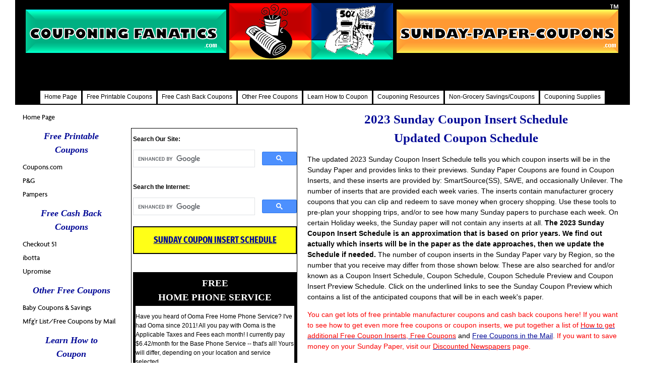

--- FILE ---
content_type: text/html; charset=UTF-8
request_url: https://www.sunday-paper-coupons.com/2023-sunday-coupon-insert-schedule.html
body_size: 18049
content:
<!DOCTYPE HTML>
<html>
<head><meta http-equiv="content-type" content="text/html; charset=UTF-8"><title>2023 Sunday Coupon Insert Schedule | Coupon Preview</title><meta name="description" content="The updated 2023 Sunday Coupon Insert Schedule shows which Sunday Paper Coupon Insert Preview (SmartSource, SAVE &amp;/or Unilever) will be in the paper"><link href="/A.sd,,_support-files,,_style.css+fonts,,_abeezee,,_400.css+fonts,,_abel,,_400.css+fonts,,_dm-serif-display,,_400.css+fonts,,_dm-serif-text,,_400.css+fonts,,_fira-sans-extra-condensed,,_400.css+fonts,,_abeezee,,_400-italic.css+fonts,,_dm-serif-display,,_400-italic.css+fonts,,_dm-serif-text,,_400-italic.css+fonts,,_fira-sans-extra-condensed,,_400-italic.css+fonts,,_fira-sans-extra-condensed,,_700-italic.css+fonts,,_fira-sans-extra-condensed,,_700.css,Mcc.6AXAHTM_QY.css.pagespeed.cf.uvvXwh3IU0.css" rel="stylesheet" type="text/css"/><meta id="viewport" name="viewport" content="width=device-width, initial-scale=1, maximum-scale=1, minimum-scale=1">
<!-- start: tool_blocks.sbi_html_head -->
<!-- Global site tag (gtag.js) - Google Analytics -->
<script async src="https://www.googletagmanager.com/gtag/js?id=G-TRCZE51L0F"></script>
<script>window.dataLayer=window.dataLayer||[];function gtag(){dataLayer.push(arguments);}gtag('js',new Date());gtag('config','G-TRCZE51L0F');</script>
<link rel="canonical" href="https://www.sunday-paper-coupons.com/2023-sunday-coupon-insert-schedule.html"/>
<link rel="alternate" type="application/rss+xml" title="RSS" href="https://www.sunday-paper-coupons.com/sunday-paper-coupons.xml">
<meta property="og:title" content="2023 Sunday Coupon Insert Schedule | Coupon Preview"/>
<meta property="og:description" content="The updated 2023 Sunday Coupon Insert Schedule shows which Sunday Paper Coupon Insert Preview (SmartSource, SAVE &amp;/or Unilever) will be in the paper"/>
<meta property="og:type" content="article"/>
<meta property="og:url" content="https://www.sunday-paper-coupons.com/2023-sunday-coupon-insert-schedule.html"/>
<meta property="og:image" content="https://www.sunday-paper-coupons.com/images/CouponInsertSPC.png"/>
<!-- SD -->
<script>var https_page=1</script>
<script src="//www.sunday-paper-coupons.com/sd/support-files/eucookie.js.pagespeed.jm.ksMg6Nudeq.js" async defer></script><!-- end: tool_blocks.sbi_html_head -->
<!-- start: shared_blocks.177566659#end-of-head -->
<script async src="//pagead2.googlesyndication.com/pagead/js/adsbygoogle.js"></script>
<script>(adsbygoogle=window.adsbygoogle||[]).push({google_ad_client:"ca-pub-5016956772923429",enable_page_level_ads:true});</script>
<meta name="google-translate-customization" content="d6c7bdec8a140b48-dada0071b5aea5ec-gcd15df27eafe4c75-1c"></meta><!-- Replaced by GA Connected Service -->
<!-- end: shared_blocks.177566659#end-of-head -->
<script>var FIX=FIX||{};</script><script>var MOBILE=MOBILE||{};MOBILE.enabled=true;</script><script>var MOBILE=MOBILE||{};MOBILE.viewMode="full";MOBILE.deviceType="other";MOBILE.userAgent="";if(typeof mobileSandBox!=='undefined'){MOBILE.enabled=true;}MOBILE.hasCookie=function(key,value){var regexp=new RegExp(key+'='+value);return regexp.test(document.cookie);};MOBILE.overwriteViewport=function(){var viewport=document.querySelector("#viewport");if(viewport){viewport.content='';}};MOBILE.checkIfMobile=function(){if(!MOBILE.enabled){MOBILE.enabled=/mobileTrial=1/.test(document.cookie);}MOBILE.userAgent=navigator.userAgent;var androidMobile=(/Android/i.test(MOBILE.userAgent)&&(/Mobile/i.test(MOBILE.userAgent)));if(androidMobile){if((screen.width>1000)&&(screen.height>550)){androidMobile=false;}}if(MOBILE.enabled&&((/iPhone|iPod|BlackBerry/i.test(MOBILE.userAgent)&&(!/iPad/i.test(MOBILE.userAgent)))||androidMobile)){MOBILE.deviceType="mobile";document.documentElement.className+=" m";if(MOBILE.hasCookie("fullView",'true')){document.documentElement.className+=" fullView";MOBILE.viewMode="full";MOBILE.overwriteViewport();}else{document.documentElement.className+=" mobile";MOBILE.viewMode="mobile";}if(MOBILE.userAgent.match(/Android 2/i)){document.documentElement.className+=" android2";}}else{MOBILE.overwriteViewport();}};MOBILE.viewportWidth=function(){var viewportWidth;if(typeof window.innerWidth!="undefined"){viewportWidth=window.innerWidth;}else if(typeof document.documentElement!="undefined"&&typeof document.documentElement.offsetWidth!="undefined"&&document.documentElement.offsetWidth!=0){viewportWidth=document.documentElement.offsetWidth;}else{viewportWidth=document.getElementsByTagName('body')[0].offsetWidth;}return viewportWidth;};MOBILE.destroyAd=function(slot){var ins=document.getElementsByTagName("ins");for(var i=0,insLen=ins.length;i<insLen;i++){var elem=ins[i];if(elem.getAttribute("data-ad-slot")==slot){var parent=elem.parentNode;parent.removeChild(elem);break;}}if(!elem){throw new Error("INS tag with data-ad-slot value "+slot+" is absent in the code");}};MOBILE.updateValues=function(client,slot,width,height){var ins=document.getElementsByTagName("ins");for(var i=0,insLen=ins.length;i<insLen;i++){var elem=ins[i];if(/adsbygoogle/.test(elem.className)){break;}}if(!elem){throw new Error("INS tag with class name 'adsbygoogle' is absent in the code");}elem.style.width=width+'px';elem.style.height=height+'px';elem.setAttribute('data-ad-client',client);elem.setAttribute('data-ad-slot',slot);};MOBILE.checkIfMobile();if(typeof mobileSandBox!=='undefined'){MOBILE.enabled=true;}MOBILE.hasCookie=function(key,value){var regexp=new RegExp(key+'='+value);return regexp.test(document.cookie);};MOBILE.overwriteViewport=function(){var viewport=document.querySelector("#viewport");if(viewport){viewport.content='';}};MOBILE.checkIfMobile=function(){if(!MOBILE.enabled){MOBILE.enabled=/mobileTrial=1/.test(document.cookie);}MOBILE.userAgent=navigator.userAgent;var androidMobile=(/Android/i.test(MOBILE.userAgent)&&(/Mobile/i.test(MOBILE.userAgent)));if(androidMobile){if((screen.width>1000)&&(screen.height>550)){androidMobile=false;}}if(MOBILE.enabled&&((/iPhone|iPod|BlackBerry/i.test(MOBILE.userAgent)&&(!/iPad/i.test(MOBILE.userAgent)))||androidMobile)){MOBILE.deviceType="mobile";document.documentElement.className+=" m";if(MOBILE.hasCookie("fullView",'true')){document.documentElement.className+=" fullView";MOBILE.viewMode="full";MOBILE.overwriteViewport();}else{document.documentElement.className+=" mobile";MOBILE.viewMode="mobile";}if(MOBILE.userAgent.match(/Android 2/i)){document.documentElement.className+=" android2";}}else{MOBILE.overwriteViewport();}};MOBILE.viewportWidth=function(){var viewportWidth;if(typeof window.innerWidth!="undefined"){viewportWidth=window.innerWidth;}else if(typeof document.documentElement!="undefined"&&typeof document.documentElement.offsetWidth!="undefined"&&document.documentElement.offsetWidth!=0){viewportWidth=document.documentElement.offsetWidth;}else{viewportWidth=document.getElementsByTagName('body')[0].offsetWidth;}return viewportWidth;};MOBILE.destroyAd=function(slot){var ins=document.getElementsByTagName("ins");for(var i=0,insLen=ins.length;i<insLen;i++){var elem=ins[i];if(elem.getAttribute("data-ad-slot")==slot){var parent=elem.parentNode;parent.removeChild(elem);break;}}if(!elem){throw new Error("INS tag with data-ad-slot value "+slot+" is absent in the code");}};MOBILE.updateValues=function(client,slot,width,height){var ins=document.getElementsByTagName("ins");for(var i=0,insLen=ins.length;i<insLen;i++){var elem=ins[i];if(/adsbygoogle/.test(elem.className)){break;}}if(!elem){throw new Error("INS tag with class name 'adsbygoogle' is absent in the code");}elem.style.width=width+'px';elem.style.height=height+'px';elem.setAttribute('data-ad-client',client);elem.setAttribute('data-ad-slot',slot);};MOBILE.checkIfMobile();</script></head>
<body>
<div id="PageWrapper">
<div id="Header">
<div class="Liner">
<!-- start: shared_blocks.177566655#top-of-header -->
<div class="" style="background-color: transparent; box-sizing: border-box"><a class="homelink" href="https://www.sunday-paper-coupons.com/" title="Sunday Paper Coupons"></a>
</div>
<!-- end: shared_blocks.177566655#top-of-header -->
<!-- start: shared_blocks.177566646#bottom-of-header -->
<div class="" style="background-color: transparent; box-sizing: border-box">
<div class="desktopOnly"></div>
<div class="desktopOnly"><!-- start: tool_blocks.navbar.horizontal.center --><div class="HorizontalNavBarCenter HorizontalNavBar HorizontalNavBarCSS"><ul class="root"><li class="li1"><a href="/">Home Page</a></li><li class="li1 submenu"><span class="navheader">Free Printable Coupons</span><ul><li class="li2"><a href="/free-food-coupons.html">Coupons.com</a></li><li class="li2"><a href="/p-and-g-coupons.html">P&G</a></li><li class="li2"><a href="/pampers-coupons.html">Pampers</a></li></ul></li><li class="li1 submenu"><span class="navheader">Free Cash Back Coupons</span><ul><li class="li2"><a href="/free-coupons-online.html">Checkout 51</a></li><li class="li2"><a href="/coupon-app.html">ibotta</a></li><li class="li2"><a href="/upromise-coupons.html">Upromise</a></li></ul></li><li class="li1 submenu"><span class="navheader">Other Free Coupons</span><ul><li class="li2"><a href="/diaper-coupons.html">Baby Coupons & Savings</a></li><li class="li2"><a href="/free-coupons-by-mail.html">Mfg'r List/Free Coupons by Mail</a></li></ul></li><li class="li1 submenu"><span class="navheader">Learn How to Coupon</span><ul><li class="li2"><a href="/how-to-extreme-coupon.html">How to Coupon</a></li><li class="li2"><a href="/couponing-faq.html">Couponing FAQ</a></li><li class="li2"><a href="/how-to-organize-coupons.html">Organizing Coupons</a></li><li class="li2"><a href="/coupon-lingo.html">Coupon Lingo</a></li><li class="li2"><a href="/how-to-use-checkout-51.html">How to use Checkout 51</a></li><li class="li2"><a href="/how-to-use-ibotta.html">How to use ibotta</a></li></ul></li><li class="li1 submenu"><span class="navheader">Couponing Resources</span><ul><li class="li2"><a href="/2026-sunday-coupon-insert-schedule.html">2026 Coupon Insert Schedule</a></li><li class="li2"><a href="/2025-sunday-coupon-insert-schedule.html">2025 Coupon Insert Schedule</a></li><li class="li2"><a href="/sunday-coupon-insert-preview.html">Sunday Coupon Previews - Old</a></li><li class="li2"><a href="/grocery-shopping-app.html">Grocery Shopping Apps</a></li><li class="li2"><a href="/best-month-to-buy.html">Best Time to Buy: Non-Food</a></li><li class="li2"><a href="/sales-cycles.html">Best Time to Buy: Food</a></li><li class="li2"><a href="/what-fruits-are-in-season.html">Best Time to Buy: Fruit</a></li><li class="li2"><a href="/what-vegetables-are-in-season.html">Best Time to Buy: Vegetables</a></li><li class="li2"><a href="/coupons-for-free-stuff.html">Get Coupons for Free Stuff</a></li><li class="li2"><a href="/sunday-coupon-inserts.html">Free Coupon Inserts</a></li><li class="li2"><a href="/coupon-policy.html">Grocery Coupon Policies</a></li><li class="li2"><a href="/customer-loyalty-programs.html">Grocery Loyalty Programs</a></li><li class="li2"><a href="/grocery-store-ads.html">Weekly Grocery Ads</a></li><li class="li2"><a href="/military-coupons.html">Expired Coupons for Military</a></li></ul></li><li class="li1 submenu"><span class="navheader">Non-Grocery Savings/Coupons</span><ul><li class="li2"><a href="/restaurant-deals.html">Restaurant Savings</a></li><li class="li2"><a href="/coupons-for-restaurants.html">Restaurant Coupons</a></li></ul></li><li class="li1 submenu"><span class="navheader">Couponing Supplies</span><ul><li class="li2"><a href="/sunday-newspapers.html">Discounted Newspapers</a></li><li class="li2"><a href="/coupon-clipping-service.html">Coupon Clipping Services</a></li></ul></li></ul></div>
<!-- end: tool_blocks.navbar.horizontal.center -->
</div>
</div>
<!-- end: shared_blocks.177566646#bottom-of-header -->
</div><!-- end Liner -->
</div><!-- end Header -->
<div id="ContentWrapper">
<div id="ContentColumn">
<div class="Liner">
<!-- start: shared_blocks.177566643#above-h1 -->
<!-- end: shared_blocks.177566643#above-h1 -->
<h1>2023 Sunday Coupon Insert Schedule<br/>Updated Coupon Schedule<br/></h1>
<!-- start: shared_blocks.177566663#below-h1 --><!-- end: shared_blocks.177566663#below-h1 -->
<p>The updated 2023 Sunday Coupon Insert Schedule tells you which coupon inserts will be in the Sunday Paper and provides links to their previews. Sunday Paper Coupons are found in Coupon Inserts, and these inserts are provided by: SmartSource(SS),&#xa0;SAVE, and occasionally Unilever. The number of inserts that are provided each week varies. The inserts contain manufacturer grocery coupons that you can clip and redeem to save money when grocery shopping. Use these tools to pre-plan your shopping trips, and/or to see how many Sunday papers to purchase each week. On certain Holiday weeks, the Sunday paper will not contain any inserts at all. <b>The 2023 Sunday Coupon Insert Schedule is an approximation that is based on prior years. We find out actually which inserts will be in the paper as the date approaches, then we update the Schedule if needed. </b><span style="font-weight: normal;">The number of coupon inserts in the Sunday Paper vary by Region, so the number that you receive may differ from those shown below. These are also searched for and/or known as a Coupon Insert Schedule, Coupon Schedule, Coupon Schedule Preview and Coupon Insert Preview Schedule. Click on the underlined links to see the Sunday Coupon Preview which contains a list of the anticipated coupons that will be in each week's paper.</span></p><p><span style="color: rgb(250, 0, 0);">You can get lots of free printable manufacturer coupons and cash back coupons here! If you want to see how to get even more free coupons or coupon inserts, we put together a list of&#xa0;</span><a href="https://www.sunday-paper-coupons.com/sunday-coupon-inserts.html"><span style="color: rgb(250, 0, 0);">How to get additional Free Coupon Inserts, Free Coupons</span></a>&#xa0;and <a href="https://www.sunday-paper-coupons.com/free-coupons-by-mail.html" target="_blank">Free Coupons in the Mail</a><span style="color: rgb(250, 0, 0);">. If you want to save money on your Sunday Paper, visit our&#xa0;</span><a href="https://www.sunday-paper-coupons.com/sunday-newspapers.html"><span style="color: rgb(250, 0, 0);">Discounted Newspapers</span></a><span style="color: rgb(250, 0, 0);">&#xa0;page.</span></p>
<!-- start: shared_blocks.177566658#below-paragraph-1 -->
<br><br>
<!-- end: shared_blocks.177566658#below-paragraph-1 -->
<h2><br/>2023 Sunday Coupon Insert Schedule<br/>Coupon Schedule<br/><br/></h2>
<div class="" style="border-color: #000000; border-width: 1px 1px 1px 1px; border-style: solid; padding-left: 4px; padding-right: 4px; background-color: #ffff17; box-sizing: border-box"><p><span style="text-align: justify;"><span style="font-size: 13px;"><b>The 2023 Sunday Coupon Insert Schedule is updated weekly and should only be used as a guide. Since SmartSource and SAVE no longer release their annual schedules in advance, we make the adjustments weekly.&#xa0;The future listings that are shown are guesstimates</b></span><span style="font-size: 13px;"><b>&#xa0;based on prior years.</b></span></span><br/></p><p><span style="font-size: 13px;text-align: justify;"><b>The number of Coupon Inserts vary by Region, so the number of inserts that you receive may differ from the number shown below. We cannot guarantee the number of coupon inserts that will be in <em>your</em> Sunday Paper.&#xa0;</b></span></p>
</div>
<div class="ImageBlock ImageBlockCenter"><img src="https://www.sunday-paper-coupons.com/images/xCouponInsertSPC.png.pagespeed.ic.66fwpS1ZN2.webp" width="823" height="481" alt="2023 Sunday Coupon Insert Schedule" title="2023 Sunday Coupon Insert Schedule" data-pin-media="https://www.sunday-paper-coupons.com/images/CouponInsertSPC.png" style="width: 823px; height: auto"></div>
<p style="text-align: left;"><span style="text-align: center;font-family: verdana, geneva, sans-serif;font-size: 13px;color: rgb(252, 5, 17);">To see a particular Coupon Preview, click on the date.</span></p><p style="text-align: left;"><span style="color: rgb(0, 8, 150);font-size: 16px;font-family: Arial, Helvetica;"><b><em>(Subject to change)</em><br/><br/></b></span></p><p><span style="font-size: 16px;font-family: Arial, Helvetica;"><b><span style="color: rgb(0, 8, 150);">JANUARY</span><br/></b><span style="color: rgb(51, 51, 51);"><a href="https://www.sunday-paper-coupons.com/sunday-coupon-preview-1-1-23.html" target="_blank">1&#xa0; &#xa0;– Save(2), SmartSource, P&G</a></span><br/><span style="color: rgb(51, 51, 51);"><a href="https://www.sunday-paper-coupons.com/sunday-coupon-preview-1-8-23.html" target="_blank">8&#xa0; &#xa0;– SmartSource, Unilever</a></span><br/>
<span style="color: rgb(51, 51, 51);"><a href="https://www.sunday-paper-coupons.com/sunday-coupon-preview-1-15-23.html">15 – Save, SmartSource</a></span><br/>
<span style="color: rgb(51, 51, 51);"><a href="https://www.sunday-paper-coupons.com/sunday-coupon-preview-1-22-23.html" target="_blank">22 – No Inserts</a></span><br/><span style="color: rgb(51, 51, 51);"><a href="https://www.sunday-paper-coupons.com/sunday-coupon-preview-1-29-23.html" target="_blank">29 – Save, SmartSource<br/></a><br/></span></span></p><p><span style="font-size: 16px;font-family: Arial, Helvetica;"><b><span style="color: rgb(0, 8, 150);">FEBRUARY</span></b><br/><span style="color: rgb(51, 51, 51);">﻿﻿<a href="https://www.sunday-paper-coupons.com/sunday-coupon-preview-2-5-23.html" target="_blank">5&#xa0; &#xa0;– Save, SmartSource, Unilever</a></span><br/><span style="color: rgb(51, 51, 51);"><a href="https://www.sunday-paper-coupons.com/sunday-coupon-preview-2-12-23.html" target="_blank">12 – No Inserts</a></span><br/><span style="color: rgb(51, 51, 51);"><a href="https://www.sunday-paper-coupons.com/sunday-coupon-preview-2-19-23.html" target="_blank">19 – Save, SmartSource (President's Day)</a></span><br/>
<span style="color: rgb(51, 51, 51);"><a href="https://www.sunday-paper-coupons.com/sunday-coupon-preview-2-26-23.html" target="_blank">26 – SmartSource<br/></a><br/></span></span></p><p><span style="font-size: 16px;font-family: Arial, Helvetica;"><b><span style="color: rgb(0, 8, 150);">MARCH</span></b><br/><span style="color: rgb(51, 51, 51);"><a href="https://www.sunday-paper-coupons.com/sunday-coupon-preview-3-5-23.html" target="_blank">5&#xa0; &#xa0;– Save(2), SmartSource</a></span><br/>
<span style="color: rgb(51, 51, 51);"><a href="https://www.sunday-paper-coupons.com/sunday-coupon-preview-3-12-23.html" target="_blank">12 – Save, SmartSource</a></span><br/><span style="color: rgb(51, 51, 51);"><a href="https://www.sunday-paper-coupons.com/sunday-coupon-preview-3-19-23.html" target="_blank">19 – SmartSource, Unilever</a></span><br/>
<span style="color: rgb(51, 51, 51);"><a href="https://www.sunday-paper-coupons.com/sunday-coupon-preview-3-26-23.html" target="_blank">26 – Save, SmartSource<br/></a><br/></span></span></p><p><span style="font-size: 16px;font-family: Arial, Helvetica;"><b><span style="color: rgb(0, 8, 150);">APRIL</span></b><br/><span style="color: rgb(51, 51, 51);"><a href="https://www.sunday-paper-coupons.com/sunday-coupon-preview-4-2-23.html" target="_blank">2&#xa0; &#xa0;– Save, SmartSource</a><br/><a href="https://www.sunday-paper-coupons.com/sunday-coupon-preview-4-9-23.html" target="_blank">9&#xa0; &#xa0;– </a></span><span style="color:rgb(51, 51, 51);font-family:Arial, Helvetica;background-color:rgb(255, 255, 255);text-align:start;font-size:16px;font-weight:400;font-style:normal;"><a href="https://www.sunday-paper-coupons.com/sunday-coupon-preview-4-9-23.html">No Inserts (Easter)</a></span><br/>
<span style="color: rgb(51, 51, 51);"><a href="https://www.sunday-paper-coupons.com/sunday-coupon-preview-4-16-23.html" target="_blank">16 – Save, SmartSource</a></span><br/>
<span style="color: rgb(51, 51, 51);"><a href="https://www.sunday-paper-coupons.com/sunday-coupon-preview-4-23-23.html" target="_blank">23 – SmartSource</a><br/><span style="color:rgb(51, 51, 51);font-family:Arial, Helvetica;background-color:rgb(255, 255, 255);text-align:start;font-size:16px;font-weight:400;font-style:normal;"><a href="https://www.sunday-paper-coupons.com/sunday-coupon-preview-4-30-23.html">30 – Save, SmartSource</a></span><br/><br/></span></span></p><p><span style="font-size: 16px;font-family: Arial, Helvetica;"><b><span style="color: rgb(0, 8, 150);">MAY</span></b><br/><span style="color: rgb(51, 51, 51);"><a href="https://www.sunday-paper-coupons.com/sunday-coupon-preview-5-7-23.html" target="_blank">7&#xa0; &#xa0;– Save, SmartSource</a></span><br/>
<span style="color: rgb(51, 51, 51);"><a href="https://www.sunday-paper-coupons.com/sunday-coupon-preview-5-14-23.html" target="_blank">14 – No Inserts</a></span><br/>
<span style="color: rgb(51, 51, 51);"><a href="https://www.sunday-paper-coupons.com/sunday-coupon-preview-5-21-23.html" target="_blank">21 – Save, SmartSource</a></span><br/>
<span style="color: rgb(51, 51, 51);"><a href="https://www.sunday-paper-coupons.com/sunday-coupon-preview-5-28-23.html" target="_blank">28 – No Inserts (Memorial Day)</a><br/><br/></span></span></p><p><span style="font-size: 16px;font-family: Arial, Helvetica;"><b><span style="color: rgb(0, 8, 150);">JUNE</span></b><br/><span style="color: rgb(51, 51, 51);"><a href="https://www.sunday-paper-coupons.com/sunday-coupon-preview-6-4-23.html" target="_blank">4&#xa0; &#xa0;– Save, SmartSource</a></span><br/>
<span style="color: rgb(51, 51, 51);"><a href="https://www.sunday-paper-coupons.com/sunday-coupon-preview-6-11-23.html" target="_blank">11 – SmartSource</a></span><br/>
<span style="color: rgb(51, 51, 51);"><a href="https://www.sunday-paper-coupons.com/sunday-coupon-preview-6-18-23.html" target="_blank">18 – Save</a></span><br/>
<span style="color: rgb(51, 51, 51);"><a href="https://www.sunday-paper-coupons.com/sunday-coupon-preview-6-25-23.html" target="_blank">25 – SmartSource</a></span></span></p><p>
</p><p>&#xa0;</p>
<!-- start: shared_blocks.179897715#Coupon Center -->
<div class="" style="float: left; background-color: transparent; box-sizing: border-box"><h4><span style="font-family: 'arial black', gadget, sans-serif;font-weight: normal;"><br/><span style="font-size: 18px;font-family: impact, charcoal, sans-serif;">Get all of your <span style="color: rgb(255, 168, 46);">FREE COUPONS</span>&#xa0;at Sunday Paper Coupons Everyday!</span><br/><br/></span></h4>
<div style="overflow-x: auto;">
<table class="columns_block grid_block" border="0" style="width: 100%;"><tr><td class="column_0" style="width: 24.971%;vertical-align:top;">
<div class="" style="border-color: #000000; border-width: 0 1px 0 0; border-style: solid; box-sizing: border-box"><div class="ImageBlock ImageBlockCenter"><img src="https://www.sunday-paper-coupons.com/images/xPrintableCouponsBanner.png.pagespeed.ic.SyaE9-65ZB.webp" width="108" height="88.4093023255814" data-pin-media="https://www.sunday-paper-coupons.com/images/PrintableCouponsBanner.png" style="width: 108px; height: auto"></div>
<p style="text-align: center;"><a href="https://www.sunday-paper-coupons.com/free-food-coupons.html" target="_blank"><span style="font-size: 12px;">Coupons.com</span><br/></a><a href="https://www.sunday-paper-coupons.com/p-and-g-coupons.html" target="_blank"><span style="font-size: 13px;">P&G</span></a><span style="text-align: center;font-size: 13px;">&#xa0;<br/></span><span style="font-size: 13px;"><a href="https://www.pggoodeveryday.ca/coupons/#highvaluecoupons/" onclick="return FIX.track(this);" rel="noopener" target="_blank">P&G Canada</a><br/><br/></span><br/></p>
</div>
</td><td class="column_1" style="width: 24.95%;vertical-align:top;">
<div class="" style="border-color: #000000; border-width: 0 1px 0 0; border-style: solid; box-sizing: border-box"><div class="ImageBlock ImageBlockCenter"><img src="https://www.sunday-paper-coupons.com/images/xCashBackCouponsBanner.png.pagespeed.ic.7VPfkI0Bh8.webp" width="108" height="88.3177570093458" data-pin-media="https://www.sunday-paper-coupons.com/images/CashBackCouponsBanner.png" style="width: 108px; height: auto"></div>
<p style="text-align: center;"><span style="text-align: center;font-size: 13px;"><a href="https://www.sunday-paper-coupons.com/free-coupons-online.html" target="_blank">Checkout 51</a></span><br/><span style="text-align: center;font-size: 13px;"><a href="https://www.sunday-paper-coupons.com/coupon-app.html" target="_blank">ibotta<br/></a></span><span style="text-align: center;"><a href="http://www.rakuten.com/r/SUNDAY618?eeid=28187" onclick="return FIX.track(this);" rel="noopener" target="_blank"><span style="font-size: 13px;">Rakuten</span></a><br/><a href="https://www.sunday-paper-coupons.com/upromise-coupons.html" target="_blank"><span style="font-size: 13px;">Upromise<br/></span></a><br/></span></p>
</div>
</td><td class="column_2" style="width: 24.97%;vertical-align:top;">
<div class="" style="border-color: #000000; border-width: 0 1px 0 0; border-style: solid; box-sizing: border-box"><div class="ImageBlock ImageBlockCenter"><img src="https://www.sunday-paper-coupons.com/images/xeDigitalCouponsBanner.png.pagespeed.ic.D_Spi2Oh_4.webp" width="108" height="88.3177570093458" data-pin-media="https://www.sunday-paper-coupons.com/images/eDigitalCouponsBanner.png" style="width: 108px; height: auto"></div>
<p style="text-align: center;"><span style="background-color: transparent;font-size: 13px;"><a href="https://www.amazon.com/Coupons/b?node=2231352011" onclick="return FIX.track(this);" rel="noopener" target="_blank">Amazon</a><br/><a style="background-color: transparent;" href="https://www.sunday-paper-coupons.com/p-and-g-coupons.html" target="_blank">P&G<br/><br/><br/><br/></a></span></p>
</div>
</td><td class="column_3" style="width: 25%;vertical-align:top;">
<div class="ImageBlock ImageBlockCenter"><img src="https://www.sunday-paper-coupons.com/images/xPopularBrandsCoupons.png.pagespeed.ic.e6DQweb7kS.webp" width="108" height="87.5944700460829" data-pin-media="https://www.sunday-paper-coupons.com/images/PopularBrandsCoupons.png" style="width: 108px; height: auto"></div>
<p style="text-align: center;"><a href="https://www.sunday-paper-coupons.com/p-and-g-coupons.html" target="_blank"><span style="font-size: 13px;">P&G</span></a><br/><a href="https://www.sunday-paper-coupons.com/pampers-coupons.html" target="_blank"><span style="font-size: 13px;">Pampers</span></a><br/><br/></p>
</td></tr></table>
</div>
<br>
</div>
<!-- end: shared_blocks.179897715#Coupon Center -->
<p><br/></p><p><br/></p><p><span style="font-family: Arial, Helvetica;font-size: 12pt;"><b><span style="color: rgb(0, 8, 150);">JULY</span></b><br/><span style="color: rgb(51, 51, 51);"><a href="https://www.sunday-paper-coupons.com/sunday-coupon-preview-7-2-23.html" target="_blank">2&#xa0; &#xa0;– No Inserts (Independence Day)</a></span><br/><span style="color: rgb(51, 51, 51);"><a href="https://www.sunday-paper-coupons.com/sunday-coupon-preview-7-9-23.html" target="_blank">9&#xa0; &#xa0;– Save, SmartSource</a></span><br/>
<span style="color: rgb(51, 51, 51);"><a href="https://www.sunday-paper-coupons.com/sunday-coupon-preview-7-16-23.html" target="_blank">16 – Save, SmartSource</a></span><br/>
<span style="color: rgb(51, 51, 51);"><a href="https://www.sunday-paper-coupons.com/sunday-coupon-preview-7-23-23.html" target="_blank">23 – No Inserts</a></span><br/>
<span style="color: rgb(51, 51, 51);"><a href="https://www.sunday-paper-coupons.com/sunday-coupon-preview-7-30-23.html" target="_blank">30 – Save, SmartSource</a><br/><br/></span></span></p><p><span style="font-family: Arial, Helvetica;font-size: 12pt;"><b><span style="color: rgb(0, 8, 150);">AUGUST</span></b><br/><span style="color: rgb(51, 51, 51);"><a href="https://www.sunday-paper-coupons.com/sunday-coupon-preview-8-6-23.html" target="_blank">6&#xa0; &#xa0;– Save, SmartSource</a></span><br/>
<span style="color: rgb(51, 51, 51);"><a href="https://www.sunday-paper-coupons.com/sunday-coupon-preview-8-13-23.html" target="_blank">13 – SmartSource</a></span><br/>
<span style="color: rgb(51, 51, 51);"><a href="https://www.sunday-paper-coupons.com/sunday-coupon-preview-8-20-23.html" target="_blank">20 – No Inserts/No Coupons</a></span><br/>
<span style="color: rgb(51, 51, 51);"><a href="https://www.sunday-paper-coupons.com/sunday-coupon-preview-8-27-23.html" target="_blank">27 – Save, SmartSource</a><br/><br/></span></span></p><p><span style="font-family: Arial, Helvetica;font-size: 12pt;"><b><span style="color: rgb(0, 8, 150);">SEPTEMBER</span></b><br/><span style="color: rgb(51, 51, 51);"><a href="https://www.sunday-paper-coupons.com/sunday-coupon-preview-9-3-23.html" target="_blank">3&#xa0; &#xa0;– No Inserts (Labor Day)</a></span><br/>
<span style="color: rgb(51, 51, 51);"><a href="https://www.sunday-paper-coupons.com/sunday-coupon-preview-9-10-23.html" target="_blank">10 – Save, SmartSource</a></span><br/>
<span style="color: rgb(51, 51, 51);"><a href="https://www.sunday-paper-coupons.com/sunday-coupon-preview-9-17-23.html" target="_blank">17 – SmartSource</a></span><br/>
<span style="color: rgb(51, 51, 51);"><a href="https://www.sunday-paper-coupons.com/sunday-coupon-preview-9-24-23.html" target="_blank">24 – Save, SmartSource</a><br/><br/></span></span></p><p><span style="font-family: Arial, Helvetica;font-size: 12pt;"><b><span style="color: rgb(0, 8, 150);">OCTOBER</span></b><br/><span style="color: rgb(51, 51, 51);"><a href="https://www.sunday-paper-coupons.com/sunday-coupon-preview-10-1-23.html" target="_blank">1&#xa0; &#xa0;– Save, SmartSource</a></span><br/><span style="color: rgb(51, 51, 51);"><a href="https://www.sunday-paper-coupons.com/sunday-coupon-preview-10-8-23.html" target="_blank">8&#xa0; &#xa0;– SmartSource</a></span><br/>
<span style="color: rgb(51, 51, 51);"><a href="https://www.sunday-paper-coupons.com/sunday-coupon-preview-10-15-23.html" target="_blank">15 – Save</a></span><br/>
<span style="color: rgb(51, 51, 51);"><a href="https://www.sunday-paper-coupons.com/sunday-coupon-preview-10-22-23.html" target="_blank">22 – Save</a></span><br/><span style="color: rgb(51, 51, 51);"><a href="https://www.sunday-paper-coupons.com/sunday-coupon-preview-10-29-23.html" target="_blank">29 – SmartSource</a><br/><br/></span></span></p><p><span style="font-family: Arial, Helvetica;font-size: 12pt;"><b><span style="color: rgb(0, 8, 150);">NOVEMBER</span></b><br/><span style="color: rgb(51, 51, 51);"><a href="https://www.sunday-paper-coupons.com/sunday-coupon-preview-11-5-23.html" target="_blank">5&#xa0; &#xa0;– Save, SmartSource</a></span><br/>
<span style="color: rgb(51, 51, 51);"><a href="https://www.sunday-paper-coupons.com/sunday-coupon-preview-11-12-23.html" target="_blank">12 – Save, SmartSource, KIDS360</a></span><br/><span style="color: rgb(51, 51, 51);"><a href="https://www.sunday-paper-coupons.com/sunday-coupon-preview-11-19-23.html" target="_blank">19 – SmartSource</a></span><br/>
<span style="color: rgb(51, 51, 51);"><a href="https://www.sunday-paper-coupons.com/sunday-coupon-preview-11-26-23.html" target="_blank">26 – No Inserts (Thanksgiving)</a><br/><br/></span></span></p><p><span style="font-family: Arial, Helvetica;font-size: 12pt;"><b><span style="color: rgb(0, 8, 150);">DECEMBER</span></b><br/><span style="color: rgb(51, 51, 51);"><a href="https://www.sunday-paper-coupons.com/sunday-coupon-preview-12-3-23.html" target="_blank">3&#xa0; &#xa0;– Save, SmartSource</a><br/><a href="https://www.sunday-paper-coupons.com/sunday-coupon-preview-12-10-23.html" target="_blank">10 – Save, SmartSource</a><br/></span><span style="color:rgb(51, 51, 51);font-family:Arial, Helvetica;background-color:rgb(255, 255, 255);text-align:start;font-size:16px;font-weight:400;font-style:normal;"><a href="https://www.sunday-paper-coupons.com/sunday-coupon-preview-12-17-23.html" target="_blank">17 – No Inserts</a></span><br/><span style="color: rgb(51, 51, 51);"><a href="https://www.sunday-paper-coupons.com/sunday-coupon-preview-12-24-23.html" target="_blank">24 – No Inserts</a></span><br/><span style="color: rgb(51, 51, 51);"><a href="https://www.sunday-paper-coupons.com/sunday-coupon-preview-12-31-23.html" target="_blank">31 –&#xa0;</a></span></span><span style="color: rgb(51, 51, 51);font-family: Arial, Helvetica;font-size: 16px;"><a href="https://www.sunday-paper-coupons.com/sunday-coupon-preview-12-31-23.html">No Inserts</a></span><span style="color: rgb(51, 51, 51);font-family: Arial, Helvetica;font-size: 12pt;"><a href="https://www.sunday-paper-coupons.com/sunday-coupon-preview-12-31-23.html">&#xa0;(New Year)</a><br/></span></p><p style="text-align: center;"><b><span style="font-size: 9.5pt;font-family: Verdana, 'sans-serif';"><br/>
</span><span style="font-size: 12pt;font-family: Arial, 'sans-serif';color: rgb(250, 0, 0);">﻿﻿<a href="https://www.sunday-paper-coupons.com/2024-sunday-coupon-insert-schedule.html" target="_blank">Go to the 2024 Sunday Coupon Insert Schedule﻿</a></span></b></p><p>
</p><p><span style="font-size:12.0pt">&#xa0;</span></p>
<br>
<div class="" style="border-color: #000000; border-width: 1px 1px 1px 1px; border-style: solid; background-color: #fbff00; box-sizing: border-box"><p style="text-align: center;"><b><a href="https://www.sunday-paper-coupons.com/sunday-coupon-insert-preview.html" target="_blank">SEE PRIOR YEARS OF SUNDAY COUPON INSERT PREVIEWS</a></b></p>
</div>
<!-- start: shared_blocks.179948558#Asterisks (3) -->
<p style="text-align: center;"><span style="font-size: 24px;"><b><span style="color: rgb(0, 8, 150);">*</span> &#xa0;<span style="color: rgb(255, 168, 46);">*&#xa0;</span> <span style="color: rgb(0, 0, 0);">*</span> &#xa0;<span style="color: rgb(255, 168, 46);">*</span> &#xa0;<span style="color: rgb(0, 8, 150);">*</span></b></span></p>
<!-- end: shared_blocks.179948558#Asterisks (3) -->
<!-- start: shared_blocks.184515913#Discounted Newspapers -->
<div class="" style="border-color: #000000; border-width: 3px 3px 3px 3px; border-style: solid; background-color: #fbff26; box-sizing: border-box"><div style="overflow-x: auto;">
<table class="columns_block grid_block" border="0" style="width: 100%;"><tr><td class="column_0" style="width: 50.29%;vertical-align:top;">
<h4>Get Discounted Newspapers</h4>
<div class="" style="padding-left: 6px; padding-right: 7px; background-color: transparent; box-sizing: border-box"><p style="text-align: center;"><span style="font-family: 'arial black', gadget, sans-serif;font-size: 18px;">Need 1 or more Sunday Newspapers to get your Sunday coupons?</span></p><p style="text-align: center;"><span style="font-family: 'arial black', gadget, sans-serif;font-size: 18px;">Enter your Zip Code to see if this discounter can offer you a better rate than you're currently paying!</span></p>
</div>
</td><td class="column_1" style="width: 49.693%;vertical-align:top;">
<a href="https://www.tkqlhce.com/9j101tenkem1995683613274577A133BA9AA273222" onmouseout="window.status=&#39; &#39;;return true;" onmouseover="window.status=&#39;https://www.discountednewspapers.com&#39;;return true;" rel="noopener" target="_blank">
<img src="https://www.tqlkg.com/a866kpthnl6EEABD8B687C9ACCF688GFEFF7C8777" alt="" border="0"/></a>
</td></tr></table>
</div>
</div>
<!-- end: shared_blocks.184515913#Discounted Newspapers -->
<br>
<!-- start: shared_blocks.177566657#above-socialize-it -->
<!-- start: shared_blocks.208137204#Bottom of Every Page -->
<p style="text-align: center;"><span style="color: rgb(255, 156, 18);font-family: 'arial black', gadget, sans-serif;font-size: 22px;">Spread the Savings! Share This Page</span></p>
<!-- start: shared_blocks.198884537#Add This Horizontal Buttons -->
<center>
<!-- Go to www.addthis.com/dashboard to customize your tools -->
<script src="//s7.addthis.com/js/300/addthis_widget.js#pubid=ra-54f5c2e35d683560" async></script>
<!-- Go to www.addthis.com/dashboard to customize your tools -->
<div class="addthis_sharing_toolbox"></div>
</center>
<!-- end: shared_blocks.198884537#Add This Horizontal Buttons -->
<!-- start: shared_blocks.179089458#Space (1) -->
<br>
<!-- end: shared_blocks.179089458#Space (1) -->
<!-- start: shared_blocks.179089458#Space (1) -->
<br>
<!-- end: shared_blocks.179089458#Space (1) -->
<h4><br/>Get <span style="color: rgb(255, 168, 46);">Cashback</span> On Your Online Purchases!<br/><br/></h4>
<div class="" style="border-color: #000000; border-width: 1px 1px 1px 1px; border-style: solid; box-sizing: border-box"><p style="text-align: center;"><span style="color: rgb(252, 5, 5);font-size: 14px;"><b>You should already be using the <a href="https://www.sunday-paper-coupons.com/grocery-shopping-app.html">Grocery Cashback Apps</a>, <br/>so now lets save a bundle shopping online with Cashback Sites like <a href="http://www.rakuten.com/r/SUNDAY618?eeid=28187" onclick="return FIX.track(this);" rel="noopener" target="_blank">Rakuten</a>, and save even more!&#xa0;</b></span></p><p style="text-align: center;"><span style="font-size: 14px;"><span style="color: rgb(0, 0, 0);"><b>Below are just some of the online Stores&#xa0;</b></span><span style="color: rgb(252, 5, 5);"><b><span style="color: rgb(0, 0, 0);">that you can earn on average @1-15% cashback, PLUS they usually offer a $10 Welcome Bonus just for signing up&#xa0;if you spend $30 or more within 90 days! </span><br/></b></span>See Cashback Percentage for any Store here:&#xa0;</span><a href="http://www.rakuten.com/r/SUNDAY618?eeid=28187" onclick="return FIX.track(this);" rel="noopener" target="_blank"><span style="font-size: 14px;">Rakuten</span></a></p>
</div>
<div class="" style="border-color: #000000; border-width: 1px 1px 1px 1px; border-style: solid; box-sizing: border-box"><div style="overflow-x: auto;">
<table class="columns_block grid_block" border="0" style="width: 100%;"><tr><td class="column_0" style="width: 33.49%;vertical-align:top;">
<ul><li><a href="http://www.rakuten.com/r/SUNDAY618?eeid=28187" onclick="return FIX.track(this);"><span style="font-size: 13px;">Bealls</span></a></li><li><a href="http://www.rakuten.com/r/SUNDAY618?eeid=28187" onclick="return FIX.track(this);"><span style="font-size: 13px;">Best Buy&#xa0;</span></a><br/></li><li><a href="http://www.rakuten.com/r/SUNDAY618?eeid=28187" onclick="return FIX.track(this);"><span style="font-size: 13px;">Big Lots</span></a></li><li><a href="http://www.rakuten.com/r/SUNDAY618?eeid=28187" onclick="return FIX.track(this);"><span style="font-size: 13px;">Bloomingdale's</span></a></li><li><a href="http://www.rakuten.com/r/SUNDAY618?eeid=28187" onclick="return FIX.track(this);"><span style="font-size: 13px;">Burlington</span></a></li><li><a href="http://www.rakuten.com/r/SUNDAY618?eeid=28187" onclick="return FIX.track(this);"><span style="font-size: 13px;">Crate and Barrel</span></a></li><li><a href="http://www.rakuten.com/r/SUNDAY618?eeid=28187" onclick="return FIX.track(this);"><span style="font-size: 13px;">David's Bridal</span></a></li><li><a href="http://www.rakuten.com/r/SUNDAY618?eeid=28187" onclick="return FIX.track(this);"><span style="font-size: 13px;">ebay&#xa0;</span></a></li><li><a href="http://www.rakuten.com/r/SUNDAY618?eeid=28187" onclick="return FIX.track(this);"><span style="font-size: 13px;">elf Cosmetics</span></a></li><li><a href="http://www.rakuten.com/r/SUNDAY618?eeid=28187" onclick="return FIX.track(this);"><span style="font-size: 12px;">Enterprise RentACar</span></a></li><li><a href="http://www.rakuten.com/r/SUNDAY618?eeid=28187" onclick="return FIX.track(this);"><span style="font-size: 13px;">Etsy</span></a></li><li><a href="http://www.rakuten.com/r/SUNDAY618?eeid=28187" onclick="return FIX.track(this);"><span style="font-size: 13px;">Expedia</span></a></li><li><a href="http://www.rakuten.com/r/SUNDAY618?eeid=28187" onclick="return FIX.track(this);"><span style="font-size: 13px;">Fandango</span></a></li><li><a href="http://www.rakuten.com/r/SUNDAY618?eeid=28187" onclick="return FIX.track(this);"><span style="font-size: 13px;">Foot Locker</span></a></li><li><a href="http://www.rakuten.com/r/SUNDAY618?eeid=28187" onclick="return FIX.track(this);"><span style="font-size: 13px;">Forever 21</span></a></li><li><a href="http://www.rakuten.com/r/SUNDAY618?eeid=28187" onclick="return FIX.track(this);"><span style="font-size: 13px;">GameStop</span></a></li><li><a href="http://www.rakuten.com/r/SUNDAY618?eeid=28187" onclick="return FIX.track(this);"><span style="font-size: 13px;">Gap&#xa0;</span></a></li><li><a href="http://www.rakuten.com/r/SUNDAY618?eeid=28187" onclick="return FIX.track(this);"><span style="font-size: 13px;">GNC&#xa0;</span><br/></a></li><li><a href="http://www.rakuten.com/r/SUNDAY618?eeid=28187" onclick="return FIX.track(this);"><span style="font-size: 13px;">GoDaddy&#xa0;</span></a></li><li><a href="http://www.rakuten.com/r/SUNDAY618?eeid=28187" onclick="return FIX.track(this);"><span style="font-size: 13px;">Groupon&#xa0;</span></a></li><li><a href="http://www.rakuten.com/r/SUNDAY618?eeid=28187" onclick="return FIX.track(this);"><span style="font-size: 13px;">Hertz</span></a></li><li><a href="http://www.rakuten.com/r/SUNDAY618?eeid=28187" onclick="return FIX.track(this);"><span style="font-size: 13px;">JCPenney</span></a></li><li><a href="http://www.rakuten.com/r/SUNDAY618?eeid=28187" onclick="return FIX.track(this);"><span style="font-size: 13px;">Jet.com</span></a></li><li><span style="font-size: 13px;"><a href="http://www.rakuten.com/r/SUNDAY618?eeid=28187" onclick="return FIX.track(this);">joann.com<br/></a></span></li><li><span style="font-size: 13px;"><a style="color:rgb(0, 8, 150);" href="http://www.rakuten.com/r/SUNDAY618?eeid=28187" onclick="return FIX.track(this);"><span style="font-size:13px;">Jos. A. Bank</span></a><br/></span></li></ul>
</td><td class="column_1" style="width: 33.158%;vertical-align:top;">
<ul><li><a style="font-size: 13px;" href="http://www.rakuten.com/r/SUNDAY618?eeid=28187" onclick="return FIX.track(this);">Juicy Couture</a><br/></li><li><a href="http://www.rakuten.com/r/SUNDAY618?eeid=28187" onclick="return FIX.track(this);"><span style="font-size: 13px;">Kohl's</span></a><br/></li><li><a href="http://www.rakuten.com/r/SUNDAY618?eeid=28187" onclick="return FIX.track(this);"><span style="font-size: 13px;">L.L. Bean</span></a></li><li><a href="http://www.rakuten.com/r/SUNDAY618?eeid=28187" onclick="return FIX.track(this);"><span style="font-size: 13px;">Lady Foot Locker</span></a></li><li><a href="http://www.rakuten.com/r/SUNDAY618?eeid=28187" onclick="return FIX.track(this);"><span style="font-size: 13px;">Lane Bryant</span></a></li><li><a href="http://www.rakuten.com/r/SUNDAY618?eeid=28187" onclick="return FIX.track(this);"><span style="font-size: 13px;">LEGO</span></a></li><li><a href="http://www.rakuten.com/r/SUNDAY618?eeid=28187" onclick="return FIX.track(this);"><span style="font-size: 13px;">Lord & Taylor</span></a><br/></li><li><a href="http://www.rakuten.com/r/SUNDAY618?eeid=28187" onclick="return FIX.track(this);"><span style="font-size: 13px;">Lowe's</span><br/></a></li><li><a href="http://www.rakuten.com/r/SUNDAY618?eeid=28187" onclick="return FIX.track(this);"><span style="font-size: 13px;">Macy's</span></a></li><li><a href="http://www.rakuten.com/r/SUNDAY618?eeid=28187" onclick="return FIX.track(this);"><span style="font-size: 13px;">Michaels</span></a></li><li><a href="http://www.rakuten.com/r/SUNDAY618?eeid=28187" onclick="return FIX.track(this);"><span style="font-size: 13px;">Newegg</span><br/></a></li><li><a href="http://www.rakuten.com/r/SUNDAY618?eeid=28187" onclick="return FIX.track(this);"><span style="font-size: 13px;">Nicole Miller</span></a></li><li><span style="font-size: 13px;"><a href="http://www.rakuten.com/r/SUNDAY618?eeid=28187" onclick="return FIX.track(this);">Nordstrom</a></span></li><li><a href="http://www.rakuten.com/r/SUNDAY618?eeid=28187" onclick="return FIX.track(this);"><span style="font-size: 13px;">Office Depot/OfficeMax</span></a></li><li><a href="http://www.rakuten.com/r/SUNDAY618?eeid=28187" onclick="return FIX.track(this);"><span style="font-size: 13px;">Old Navy</span></a></li><li><a href="http://www.rakuten.com/r/SUNDAY618?eeid=28187" onclick="return FIX.track(this);"><span style="font-size: 13px;">OshKosh B'gosh</span></a></li><li><a href="http://www.rakuten.com/r/SUNDAY618?eeid=28187" onclick="return FIX.track(this);"><span style="font-size: 13px;">Overstock.com</span></a></li><li><a href="http://www.rakuten.com/r/SUNDAY618?eeid=28187" onclick="return FIX.track(this);"><span style="font-size: 13px;">Payless Shoes</span></a></li><li><span style="font-size: 13px;"><a href="http://www.rakuten.com/r/SUNDAY618?eeid=28187" onclick="return FIX.track(this);">Pep Boys</a></span></li><li><a href="http://www.rakuten.com/r/SUNDAY618?eeid=28187" onclick="return FIX.track(this);"><span style="font-size: 13px;">Petco</span></a></li><li><a href="http://www.rakuten.com/r/SUNDAY618?eeid=28187" onclick="return FIX.track(this);"><span style="font-size: 13px;">PetSmart</span></a></li><li><a href="http://www.rakuten.com/r/SUNDAY618?eeid=28187" onclick="return FIX.track(this);"><span style="font-size: 13px;">Pier 1 Imports</span></a></li><li><span style="font-size: 13px;"><a href="http://www.rakuten.com/r/SUNDAY618?eeid=28187" onclick="return FIX.track(this);">Priceline</a></span></li></ul>
</td><td class="column_2" style="width: 33.32%;vertical-align:top;">
<ul><li><a href="http://www.rakuten.com/r/SUNDAY618?eeid=28187" onclick="return FIX.track(this);"><span style="font-size: 13px;">QVC</span><br/></a></li><li><a href="http://www.rakuten.com/r/SUNDAY618?eeid=28187" onclick="return FIX.track(this);"><span style="font-size: 13px;">Restaurant.com</span></a></li><li><a href="http://www.rakuten.com/r/SUNDAY618?eeid=28187" onclick="return FIX.track(this);"><span style="font-size: 13px;">Rite Aid</span></a></li><li><a href="http://www.rakuten.com/r/SUNDAY618?eeid=28187" onclick="return FIX.track(this);"><span style="font-size: 13px;">Saks Fifth Avenue</span></a></li><li><a href="http://www.rakuten.com/r/SUNDAY618?eeid=28187" onclick="return FIX.track(this);"><span style="font-size: 13px;">Sam's Club</span></a></li><li><a href="http://www.rakuten.com/r/SUNDAY618?eeid=28187" onclick="return FIX.track(this);"><span style="font-size: 13px;">Sears</span></a></li><li><a href="http://www.rakuten.com/r/SUNDAY618?eeid=28187" onclick="return FIX.track(this);"><span style="font-size: 13px;">Sephora</span></a></li><li><a href="http://www.rakuten.com/r/SUNDAY618?eeid=28187" onclick="return FIX.track(this);"><span style="font-size: 13px;">Shutterfly</span></a></li><li><a href="http://www.rakuten.com/r/SUNDAY618?eeid=28187" onclick="return FIX.track(this);"><span style="font-size: 13px;">Snapfish</span></a></li><li><a href="http://www.rakuten.com/r/SUNDAY618?eeid=28187" onclick="return FIX.track(this);"><span style="font-size: 13px;">Staples</span></a></li><li><a href="http://www.rakuten.com/r/SUNDAY618?eeid=28187" onclick="return FIX.track(this);"><span style="font-size: 13px;">T-Mobile</span></a></li><li><a href="http://www.rakuten.com/r/SUNDAY618?eeid=28187" onclick="return FIX.track(this);"><span style="font-size: 13px;">T.J. Maxx</span></a></li><li><a href="http://www.rakuten.com/r/SUNDAY618?eeid=28187" onclick="return FIX.track(this);"><span style="font-size: 13px;">Target</span></a></li><li><span style="font-size: 13px;"><a href="http://www.rakuten.com/r/SUNDAY618?eeid=28187" onclick="return FIX.track(this);">Ticketmaster</a></span></li><li><a href="http://www.rakuten.com/r/SUNDAY618?eeid=28187" onclick="return FIX.track(this);"><span style="font-size: 13px;">Travelocity</span></a></li><li><a href="http://www.rakuten.com/r/SUNDAY618?eeid=28187" onclick="return FIX.track(this);"><span style="font-size: 13px;">Verizon</span></a></li><li><a href="http://www.rakuten.com/r/SUNDAY618?eeid=28187" onclick="return FIX.track(this);"><span style="font-size: 13px;">Victoria's Secret</span></a></li><li><a href="http://www.rakuten.com/r/SUNDAY618?eeid=28187" onclick="return FIX.track(this);"><span style="font-size: 13px;">Vistaprint</span></a></li><li><a href="http://www.rakuten.com/r/SUNDAY618?eeid=28187" onclick="return FIX.track(this);"><span style="font-size: 13px;">Walgreens</span></a></li><li><a href="http://www.rakuten.com/r/SUNDAY618?eeid=28187" onclick="return FIX.track(this);"><span style="font-size: 13px;">Walmart</span></a></li><li><a href="http://www.rakuten.com/r/SUNDAY618?eeid=28187" onclick="return FIX.track(this);"><span style="font-size: 13px;">Zulily</span></a></li></ul><p style="text-align: center;"><span style="font-size: 13px;"><b>SEE CASHBACK % FOR ANY STORE</b> </span><a href="http://www.rakuten.com/r/SUNDAY618?eeid=28187" onclick="return FIX.track(this);" rel="noopener" target="_blank"><span style="font-size: 13px;">Rakuten</span></a></p><p style="text-align: center;"><span style="color: rgb(0, 8, 150);font-size: 11px;font-weight: normal;font-family: Abel, Arial, Helvetica, sans-serif;"><em>Some stores may have gone out of business. Cashback percentages frequently change.</em></span></p>
</td></tr></table>
</div>
</div>
<br>
<!-- start: shared_blocks.180416513#You May Also Like - Coupon Resources -->
<div class="" style="border-color: #000000; border-width: 1px 1px 1px 1px; border-style: solid; box-sizing: border-box"><div style="overflow-x: auto;">
<table class="columns_block grid_block" border="0" style="width: 100%;"><tr><td class="column_0" style="width: 44.54%;vertical-align:top;">
<h2><span style="font-size: 18px;">You May Also Like...</span></h2>
<div class="" style="border-color: #000000; border-width: 1px 1px 0 0; border-style: solid; box-sizing: border-box"><ul><li><a href="https://www.sunday-paper-coupons.com/free-coupons-by-mail.html">Free Coupons by Mail</a><br/></li><li><a href="https://www.sunday-paper-coupons.com/"><span style="font-size: 14px;">Sunday Paper Coupons</span></a><br/></li><li><span style="font-size: 14px;"><a href="https://www.sunday-paper-coupons.com/2026-sunday-coupon-insert-schedule.html" target="_blank">Coupon Insert Schedule</a></span></li></ul>
</div>
</td><td class="column_1" style="width: 55.46%;vertical-align:top;">
<h2><span style="font-size: 18px;">You May Also Like...</span></h2>
<div class="" style="border-color: #000000; border-width: 1px 0 0 0; border-style: solid; box-sizing: border-box"><ul><li><span style="font-size: 15px;"><a href="https://www.sunday-paper-coupons.com/customer-loyalty-programs.html">Grocery Loyalty Programs</a></span></li><li><span style="font-size: 15px;"><a href="https://www.sunday-paper-coupons.com/coupon-policy.html">Grocery Coupon Policies</a></span></li><li><a href="https://www.sunday-paper-coupons.com/sunday-coupon-inserts.html">25+ Ways to get add'l Coupons</a></li></ul>
</div>
</td></tr></table>
</div>
</div>
<!-- end: shared_blocks.180416513#You May Also Like - Coupon Resources -->
<br>
<br>
<!-- end: shared_blocks.208137204#Bottom of Every Page -->
<!-- end: shared_blocks.177566657#above-socialize-it -->
<!-- start: shared_blocks.177566645#socialize-it -->
<!-- end: shared_blocks.177566645#socialize-it -->
<!-- start: shared_blocks.177566654#below-socialize-it -->
<!-- end: shared_blocks.177566654#below-socialize-it -->
<!-- start: shared_blocks.207019721#Coupon Pages - Keywords -->
<div class="" style="border-color: #000000; border-width: 1px 1px 1px 1px; border-style: solid; padding-left: 4px; padding-right: 3px; box-sizing: border-box"><p><span style="font-family: arial, helvetica, sans-serif;font-size: 11px;"><span style="font-size: 12px;">Tags:</span> <a href="https://www.sunday-paper-coupons.com/sunday-coupon-insert-preview.html" target="_blank">coupon inserts</a>, <a href="https://www.sunday-paper-coupons.com/2024-sunday-coupon-insert-schedule.html" target="_blank">sunday coupon insert schedule</a>,&#xa0;<a href="https://www.sunday-paper-coupons.com/2024-sunday-coupon-insert-schedule.html" target="_blank">insert schedule</a>, <a href="https://www.sunday-paper-coupons.com/sunday-coupon-insert-preview.html">sunday coupon insert preview</a>, <a href="https://www.sunday-paper-coupons.com/free-food-coupons.html">sunday coupons</a>, <a href="https://www.sunday-paper-coupons.com/sunday-coupon-insert-preview.html">sunday coupons preview</a>, printable grocery coupons,&#xa0;<b><a href="https://www.sunday-paper-coupons.com/free-food-coupons.html">free food coupons</a></b>, </span><a style="font-family: arial, helvetica, sans-serif;font-size: 11px;" href="https://www.sunday-paper-coupons.com/manufacturer-coupons.html">manufacturer coupons</a><span style="font-family: arial, helvetica, sans-serif;font-size: 11px;">, coupons for food, </span><a style="font-family: arial, helvetica, sans-serif;font-size: 11px;" href="https://www.sunday-paper-coupons.com/diaper-coupons.html"><b>diaper coupons</b></a><span style="font-family: arial, helvetica, sans-serif;font-size: 11px;">, free grocery coupons, coupons for
groceries, </span><a style="font-family: arial, helvetica, sans-serif;font-size: 11px;" href="https://www.sunday-paper-coupons.com/printable-manufacturer-coupons.html"><b>printable manufacturer coupons</b></a><span style="font-family: arial, helvetica, sans-serif;font-size: 11px;">, </span><a style="font-family: arial, helvetica, sans-serif;font-size: 11px;" href="https://www.sunday-paper-coupons.com/free-food-coupons.html">free coupons for groceries</a><span style="font-family: arial, helvetica, sans-serif;font-size: 11px;">, </span><a style="font-family: arial, helvetica, sans-serif;font-size: 11px;" href="https://www.sunday-paper-coupons.com/coupon-app.html">coupon app</a><span style="font-family: arial, helvetica, sans-serif;font-size: 11px;">, </span><a style="font-family: arial, helvetica, sans-serif;font-size: 11px;" href="https://www.sunday-paper-coupons.com/free-food-coupons.html">free
printable grocery coupons</a><span style="font-family: arial, helvetica, sans-serif;font-size: 11px;">, online grocery coupons, </span><a style="font-family: arial, helvetica, sans-serif;font-size: 11px;" href="https://www.sunday-paper-coupons.com/free-coupons-online.html">free coupons online</a><span style="font-family: arial, helvetica, sans-serif;font-size: 11px;">, free coupons for food, </span><a style="font-family: arial, helvetica, sans-serif;font-size: 11px;" href="https://www.sunday-paper-coupons.com/free-food-coupons.html">coupons.com</a><span style="font-family: arial, helvetica, sans-serif;font-size: 11px;">, </span><a style="font-family: arial, helvetica, sans-serif;font-size: 11px;" href="https://www.sunday-paper-coupons.com/p-and-g-coupons.html"><b>p&g</b></a><span style="font-family: arial, helvetica, sans-serif;font-size: 11px;">,&#xa0;</span><a style="font-family: arial, helvetica, sans-serif;font-size: 11px;" href="https://www.sunday-paper-coupons.com/"><b>sunday paper coupons</b></a><span style="font-family: arial, helvetica, sans-serif;font-size: 11px;">, </span><a style="font-family: arial, helvetica, sans-serif;font-size: 11px;" href="https://www.sunday-paper-coupons.com/coupons-for-free-stuff.html">coupons for free stuff</a><span style="font-family: arial, helvetica, sans-serif;font-size: 11px;">,&#xa0;<b><a href="https://www.sunday-paper-coupons.com/free-coupons-by-mail.html">free coupons by mail</a>,</b>&#xa0;<a href="https://www.sunday-paper-coupons.com/2020-sunday-coupon-insert-schedule.html" target="_blank">2020 sunday coupon insert schedule</a>, <a href="https://www.sunday-paper-coupons.com/2021-sunday-coupon-insert-schedule.html" target="_blank">2021 sunday coupon insert schedule</a>, <a href="https://www.sunday-paper-coupons.com/2022-sunday-coupon-insert-schedule.html" target="_blank">2022 sunday coupon insert schedule</a>, sunday coupon schedule, grocery coupons, <a href="https://www.sunday-paper-coupons.com/2025-sunday-coupon-insert-schedule.html">2025 sunday coupon insert schedule</a></span><br/></p>
</div>
<!-- end: shared_blocks.207019721#Coupon Pages - Keywords -->
<p style="text-align: center;"><a href="https://www.sunday-paper-coupons.com/"><span style="font-size: 12px;">From 2023 Sunday Coupon Insert Schedule to Sunday Paper Coupons Home Page</span></a></p>
</div><!-- end Liner -->
</div><!-- end ContentColumn -->
</div><!-- end ContentWrapper -->
<div id="NavColumn">
<div class="Liner">
<!-- start: shared_blocks.177566664#top-of-nav-column -->
<!-- end: shared_blocks.177566664#top-of-nav-column -->
<!-- start: shared_blocks.177566660#navigation -->
<!-- start: tool_blocks.navbar --><div class="Navigation"><ul><li class=""><a href="/">Home Page</a></li><li><h3>Free Printable Coupons</h3><ul><li class=""><a href="/free-food-coupons.html">Coupons.com</a></li><li class=""><a href="/p-and-g-coupons.html">P&G</a></li><li class=""><a href="/pampers-coupons.html">Pampers</a></li></ul></li><li><h3>Free Cash Back Coupons</h3><ul><li class=""><a href="/free-coupons-online.html">Checkout 51</a></li><li class=""><a href="/coupon-app.html">ibotta</a></li><li class=""><a href="/upromise-coupons.html">Upromise</a></li></ul></li><li><h3>Other Free Coupons</h3><ul><li class=""><a href="/diaper-coupons.html">Baby Coupons & Savings</a></li><li class=""><a href="/free-coupons-by-mail.html">Mfg'r List/Free Coupons by Mail</a></li></ul></li><li><h3>Learn How to Coupon</h3><ul><li class=""><a href="/how-to-extreme-coupon.html">How to Coupon</a></li><li class=""><a href="/couponing-faq.html">Couponing FAQ</a></li><li class=""><a href="/how-to-organize-coupons.html">Organizing Coupons</a></li><li class=""><a href="/coupon-lingo.html">Coupon Lingo</a></li><li class=""><a href="/how-to-use-checkout-51.html">How to use Checkout 51</a></li><li class=""><a href="/how-to-use-ibotta.html">How to use ibotta</a></li></ul></li><li><h3>Couponing Resources</h3><ul><li class=""><a href="/2026-sunday-coupon-insert-schedule.html">2026 Coupon Insert Schedule</a></li><li class=""><a href="/2025-sunday-coupon-insert-schedule.html">2025 Coupon Insert Schedule</a></li><li class=""><a href="/sunday-coupon-insert-preview.html">Sunday Coupon Previews - Old</a></li><li class=""><a href="/grocery-shopping-app.html">Grocery Shopping Apps</a></li><li class=""><a href="/best-month-to-buy.html">Best Time to Buy: Non-Food</a></li><li class=""><a href="/sales-cycles.html">Best Time to Buy: Food</a></li><li class=""><a href="/what-fruits-are-in-season.html">Best Time to Buy: Fruit</a></li><li class=""><a href="/what-vegetables-are-in-season.html">Best Time to Buy: Vegetables</a></li><li class=""><a href="/coupons-for-free-stuff.html">Get Coupons for Free Stuff</a></li><li class=""><a href="/sunday-coupon-inserts.html">Free Coupon Inserts</a></li><li class=""><a href="/coupon-policy.html">Grocery Coupon Policies</a></li><li class=""><a href="/customer-loyalty-programs.html">Grocery Loyalty Programs</a></li><li class=""><a href="/grocery-store-ads.html">Weekly Grocery Ads</a></li><li class=""><a href="/military-coupons.html">Expired Coupons for Military</a></li></ul></li><li><h3>Non-Grocery Savings/Coupons</h3><ul><li class=""><a href="/restaurant-deals.html">Restaurant Savings</a></li><li class=""><a href="/coupons-for-restaurants.html">Restaurant Coupons</a></li></ul></li><li><h3>Couponing Supplies</h3><ul><li class=""><a href="/sunday-newspapers.html">Discounted Newspapers</a></li><li class=""><a href="/coupon-clipping-service.html">Coupon Clipping Services</a></li></ul></li></ul></div>
<!-- end: tool_blocks.navbar -->
<br>
<!-- end: shared_blocks.177566660#navigation -->
<!-- start: shared_blocks.177566665#bottom-of-nav-column -->
<!-- end: shared_blocks.177566665#bottom-of-nav-column -->
</div><!-- end Liner -->
</div><!-- end NavColumn -->
<div id="ExtraColumn">
<div class="Liner">
<!-- start: shared_blocks.177566648#top-extra-default -->
<br>
<!-- start: shared_blocks.179771782#Google Translate -->
<div id="google_translate_element"></div><script>function googleTranslateElementInit(){new google.translate.TranslateElement({pageLanguage:'en',layout:google.translate.TranslateElement.InlineLayout.HORIZONTAL,gaTrack:true,gaId:'UA-49639913-1'},'google_translate_element');}</script><script src="//translate.google.com/translate_a/element.js?cb=googleTranslateElementInit"></script>
<!-- end: shared_blocks.179771782#Google Translate -->
<br>
<!-- end: shared_blocks.177566648#top-extra-default -->
<!-- start: shared_blocks.177566662#extra-default-nav -->
<!-- end: shared_blocks.177566662#extra-default-nav -->
<!-- start: shared_blocks.177566651#bottom-extra-default -->
<div class="" style="border-color: #000000; border-width: 1px 1px 1px 1px; border-style: solid; padding-left: 3px; box-sizing: border-box"><!-- start: shared_blocks.213423854#Search Our Site with Google -->
<p style="text-align: left;"><b>Search Our Site:</b></p>
<script>(function(){var cx='partner-pub-5016956772923429:6305866202';var gcse=document.createElement('script');gcse.type='text/javascript';gcse.async=true;gcse.src='https://cse.google.com/cse.js?cx='+cx;var s=document.getElementsByTagName('script')[0];s.parentNode.insertBefore(gcse,s);})();</script>
<gcse:searchbox-only></gcse:searchbox-only>
<!-- end: shared_blocks.213423854#Search Our Site with Google -->
<!-- start: shared_blocks.213423879#Search The Internet with Google -->
<p style="text-align: left;"><b><br/><span style="font-size: 12px;">Search the Internet:</span></b><br/></p>
<script>(function(){var cx='partner-pub-5016956772923429:5222463791';var gcse=document.createElement('script');gcse.type='text/javascript';gcse.async=true;gcse.src='https://cse.google.com/cse.js?cx='+cx;var s=document.getElementsByTagName('script')[0];s.parentNode.insertBefore(gcse,s);})();</script>
<gcse:searchbox-only></gcse:searchbox-only>
<!-- end: shared_blocks.213423879#Search The Internet with Google -->
<br>
<div class="" style="border-color: #000000; border-width: 2px 2px 2px 2px; border-style: solid; background-color: #ffff17; box-sizing: border-box"><p style="text-align: center;"><span style="font-size: 18px;font-family: 'Fira Sans Extra Condensed', Arial, Helvetica, sans-serif;"><b><a href="https://www.sunday-paper-coupons.com/2025-sunday-coupon-insert-schedule.html" target="_blank">SUNDAY COUPON INSERT SCHEDULE</a></b></span></p>
</div>
<br><br>
<div class="" style="border-color: #000000; border-width: 5px 5px 5px 5px; border-style: solid; box-sizing: border-box"><h4 style="text-align: center"><span style="font-family: 'Arial Black', Gadget;">FREE </span><br/><span style="font-family: 'Arial Black', Gadget;">HOME PHONE SERVICE</span></h4>
<p>Have you heard of Ooma Free Home Phone Service? I've had Ooma since 2011! All you pay with Ooma is the Applicable Taxes and Fees each month! I currently pay $6.42/month for the Base Phone Service -- that's all! Yours will differ, depending on your location and service selected.</p><p style="text-align: center;">How does Ooma make money? You need to purchase their Telo Device and you can purchase their phones and other equipment if you'd like. That's it.</p><p style="text-align: center;"><span style="color: rgb(255, 0, 0);text-align: center;"><b><a href="https://refer.invite.oomamarketing.com/x/c6NUHs" onclick="return FIX.track(this);">Use this referral link to get $50 Off!</a></b></span></p>
</div>
<br><br>
<!-- start: shared_blocks.243987511#Spotlight Cash back Program Box -->
<div class="" style="border-color: #000000; border-width: 7px 7px 7px 7px; border-style: solid; width: 100%; background-color: transparent; box-sizing: border-box"><h4><span style="font-size: 20px;">SPOTLIGHT<br/>CASH BACK PROGRAM</span></h4>
<div class="ImageBlock ImageBlockCenter"><a href="http://www.rakuten.com/r/SUNDAY618?eeid=28187" onclick="return FIX.track(this);" rel="noopener" target="_blank"><img src="https://www.sunday-paper-coupons.com/images/xRakutenLogo.jpg.pagespeed.ic.SZ7TnLAowx.webp" width="168" height="41.8133333333333" data-pin-media="https://www.sunday-paper-coupons.com/images/RakutenLogo.jpg" style="width: 168px; height: auto"></a></div>
<div class="" style="border-color: #000000; border-width: 1px 1px 1px 1px; border-style: solid; width: 100%; background-color: #f5f5f5; box-sizing: border-box"><p style="text-align: center;"><span style="font-family: 'Arial Black', Gadget;font-size: 17px;color: rgb(181, 18, 43);">Sign up for Rakuten&#xa0;& earn cash back when you shop!</span></p><p style="text-align: center;"><span style="font-size: 13px;">Never shop online without going through a Cashback site like&#xa0;<a href="http://www.rakuten.com/r/SUNDAY618?eeid=28187" onclick="return FIX.track(this);" rel="noopener" target="_blank">Rakuten</a>, where you can earn cash back on your online purchases while shopping at retailers like Walmart, Target, Home Depot and thousands more!</span></p><p style="text-align: center;"><span style="font-size: 12px;"><b>Sign Up Bonus:&#xa0;</b></span><a href="http://www.rakuten.com/r/SUNDAY618?eeid=28187" onclick="return FIX.track(this);" rel="noopener" target="_blank"><span style="font-size: 12px;">Rakuten</span></a><span style="font-size: 12px;">&#xa0;usually offers a $10 Welcome Bonus to new Members if you spend $30 or more within 90 days!</span></p><p style="text-align: center;"><span style="font-family: Arial, Helvetica;font-size: 14px;"><b><a href="http://www.rakuten.com/r/SUNDAY618?eeid=28187" onclick="return FIX.track(this);" rel="noopener" target="_blank">Sign Up Now - It's Free!</a></b></span></p>
</div>
</div>
<!-- end: shared_blocks.243987511#Spotlight Cash back Program Box -->
<!-- start: shared_blocks.180104255#Spaces (2) -->
<br><br>
<!-- end: shared_blocks.180104255#Spaces (2) -->
<!-- start: shared_blocks.248922802#Ibotta Promo Box -->
<div class="" style="border-color: #000000; border-width: 0 1px 1px 1px; border-style: solid; background-color: #fffb00; box-sizing: border-box"><h4 style="text-align: center">Looking for High Value Food Coupons?</h4>
<p style="text-align: center;"><span style="font-family: ABeeZee, Arial, Helvetica, sans-serif;font-size: 14px;">Have you noticed that the overwhelming majority of Printable Coupons are now for Non-Food, Non-Edible Items (Cleaning Supplies, OTC Vitamins/Meds/Creams, Hair Care, Bodily Care & Dental Care Products, Paper Products, etc.). </span></p><p style="text-align: center;"><span style="font-family: ABeeZee, Arial, Helvetica, sans-serif;font-size: 14px;"><b><a href="https://ibotta.com/register?friend=leakkne" onclick="return FIX.track(this);" rel="noopener" target="_blank"><span style="font-size: 16px;">IBOTTA</span></a>&#xa0;to our rescue! It's a cashback site/app that offers hundreds of grocery coupons<br/>Coupons range from: "FREE After Cashback Items" up to&#xa0;</b></span><span style="font-family: ABeeZee, Arial, Helvetica, sans-serif;"><b>$5.00 off!</b></span></p><p style="text-align: center;"><span style="font-family: ABeeZee, Arial, Helvetica, sans-serif;"><b>I highly recommend them. I have already saved over $1,500 on groceries alone! They also provide cashback at hundreds of other non-grocery retailers as well.</b></span></p>
</div>
<!-- end: shared_blocks.248922802#Ibotta Promo Box -->
<br><br>
<!-- start: shared_blocks.248851356#TEMU -->
<div class="" style="border-color: #000000; border-width: 6px 6px 6px 6px; border-style: solid; background-color: transparent; box-sizing: border-box"><h4><span style="font-family: 'DM Serif Text', Georgia, Times, serif;font-size: 22px;font-weight: normal;color: rgb(245, 106, 20);"><b>&#xa0;- SPOTLIGHT WEBSITE -</b></span><br/><span style="font-family: 'DM Serif Display', Georgia, Times, serif;font-size: 23px;font-weight: normal;">"TEMU"</span><br/><span style="font-size: 17px;color: rgb(245, 106, 20);">AMAZINGLY LOW PRICES!</span><br/><span style="font-size: 17px;">FREE SHIPPING!</span><br/><span style="font-size: 17px;">FREE RETURNS!</span></h4>
<div class="ImageBlock ImageBlockCenter"><img src="[data-uri]" width="251" height="251" alt="TEMU Logo" title="TEMU Low Priced Merchandise Everyday with Free Shipping and Free Returns!" data-pin-media="https://www.sunday-paper-coupons.com/images/TEMUlogo.jpg" style="width: 251px; height: auto"><span class="Caption CaptionCenter" style="max-width:251px">TEMU Low Priced Merchandise Everyday with Free Shipping and Free Returns!</span></div>
<div class="" style="background-color: transparent; box-sizing: border-box">
<div class="" style="margin-left: auto; margin-right: auto; float: none; width: 95%; background-color: transparent; box-sizing: border-box"><p style="text-align: center;"><a href="https://temu.to/k/07ab5db6" onclick="return FIX.track(this);" rel="noopener" target="_blank">TEMU</a> burst onto the scene with a&#xa0; Superbowl Ad featuring amazingly low prices! Millions of&#xa0; consumers&#xa0; flock&#xa0; to their site and app daily to purchase items starting under $1, Lightning Deals (limited time), endless categories of items, such as: clothes/shoes, household, baby/maternity, home/kitchen, toys/games, office/school supplies, sports & outdoors, patio, lawn & garden, arts & crafts and so much more! WARNING: it's addictive! <br/>﻿﻿<a href="https://temu.to/k/07ab5db6" onclick="return FIX.track(this);" rel="noopener" target="_blank"><b>Check them out!</b></a><a href="https://temu.to/k/07ab5db6" onclick="return FIX.track(this);">﻿</a><br/></p>
</div>
</div>
</div>
<!-- end: shared_blocks.248851356#TEMU -->
<br><br>
<br>
</div>
<!-- end: shared_blocks.177566651#bottom-extra-default -->
</div><!-- end Liner-->
</div><!-- end ExtraColumn -->
<div id="Footer">
<div class="Liner">
<!-- start: shared_blocks.177566647#above-bottom-nav -->
<!-- end: shared_blocks.177566647#above-bottom-nav -->
<!-- start: shared_blocks.177566650#bottom-navigation -->
<!-- end: shared_blocks.177566650#bottom-navigation -->
<!-- start: shared_blocks.177566644#below-bottom-nav -->
<!-- end: shared_blocks.177566644#below-bottom-nav -->
<!-- start: shared_blocks.177566649#footer -->
<div class="desktopOnly">
<div style="overflow-x: auto;">
<table class="columns_block grid_block" border="0" style="width: 100%;"><tr><td class="column_0" style="width: 29.89%;vertical-align:top;">
<div class="" style="margin-left: 8px; margin-right: 4px; box-sizing: border-box"><br>
</div>
</td><td class="column_1" style="width: 36.808%;vertical-align:top;">
<br>
<p><span style="font-size: 13px;"><b><span style="font-family: georgia, serif;font-size: 12px;">©&#xa0;</span></b></span><b>Copyright 2026&#xa0;</b><br/></p><p><b>CouponingFanatics.com & Sunday-Paper-Coupons.com</b></p><p><span style="color: rgb(255, 255, 255);"><b>Absolutely no reproduction permitted without written permission.</b></span></p>
</td><td class="column_2" style="width: 33.207%;vertical-align:top;">
<br>
<div class="" style="border-color: #000000; border-width: 2px 2px 2px 2px; border-style: solid; background-color: #ffffff; box-sizing: border-box"><p style="text-align: right;">&#xa0;<a href="https://www.sunday-paper-coupons.com/"><span style="font-size: 17px;color: rgb(255, 168, 46);"><b><u>Home Page</u></b></span></a>&#xa0;<span style="color: rgb(255, 168, 46);font-size: 17px;"><b>&#xa0;&#xa0;</b></span></p><p style="text-align: right;"><span style="font-size: 17px;color: rgb(255, 168, 46);"><b><u><a href="https://www.sunday-paper-coupons.com/couponing-faq.html">FAQ</a></u></b></span>&#xa0; &#xa0;</p><p style="text-align: right;"><span style="font-size: 17px;color: rgb(255, 168, 46);"><b><u><a href="https://www.sunday-paper-coupons.com/disclaimer.html">Disclaimer</a></u></b></span>&#xa0; &#xa0;</p><p style="text-align: right;"><a href="https://www.sunday-paper-coupons.com/privacy-policy.html"><span style="font-size: 17px;color: rgb(255, 168, 46);"><b><u>Privacy Policy/Terms of Use</u></b></span></a><span style="color: rgb(255, 164, 54);font-size: 17px;"><b>&#xa0;&#xa0;</b></span></p><p style="text-align: right;"><br/></p>
</div>
</td></tr></table>
</div>
</div>
<!-- end: shared_blocks.177566649#footer -->
</div><!-- end Liner -->
</div><!-- end Footer -->
</div><!-- end PageWrapper --><script src="/sd/support-files/mobile.js.pagespeed.jm.be5RhGEm5B.js"></script>
<script>MOBILE.contentColumnWidth='580px';</script>
<script src="/sd/support-files/fix.js.pagespeed.jm.3phKUrh9Pj.js"></script>
<script>FIX.doEndOfBody();MOBILE.doEndOfBody();</script>
<!-- start: tool_blocks.sbi_html_body_end -->
<script>var SS_PARAMS={pinterest_enabled:false,googleplus1_on_page:false,socializeit_onpage:false};</script><style>.g-recaptcha{display:inline-block}.recaptcha_wrapper{text-align:center}</style>
<script>if(typeof recaptcha_callbackings!=="undefined"){SS_PARAMS.recaptcha_callbackings=recaptcha_callbackings||[]};</script><script>(function(d,id){if(d.getElementById(id)){return;}var s=d.createElement('script');s.async=true;s.defer=true;s.src="/ssjs/ldr.js";s.id=id;d.getElementsByTagName('head')[0].appendChild(s);})(document,'_ss_ldr_script');</script><!-- end: tool_blocks.sbi_html_body_end -->
<!-- Generated at 14:41:47 04-Jan-2026 with basic_white_nec v143 -->
<script async src="/ssjs/lazyload.min.js.pagespeed.jm.GZJ6y5Iztl.js"></script>
</body>
</html>


--- FILE ---
content_type: text/html; charset=utf-8
request_url: https://www.google.com/recaptcha/api2/aframe
body_size: 114
content:
<!DOCTYPE HTML><html><head><meta http-equiv="content-type" content="text/html; charset=UTF-8"></head><body><script nonce="cImKDlj77YH3z0h86ThEfA">/** Anti-fraud and anti-abuse applications only. See google.com/recaptcha */ try{var clients={'sodar':'https://pagead2.googlesyndication.com/pagead/sodar?'};window.addEventListener("message",function(a){try{if(a.source===window.parent){var b=JSON.parse(a.data);var c=clients[b['id']];if(c){var d=document.createElement('img');d.src=c+b['params']+'&rc='+(localStorage.getItem("rc::a")?sessionStorage.getItem("rc::b"):"");window.document.body.appendChild(d);sessionStorage.setItem("rc::e",parseInt(sessionStorage.getItem("rc::e")||0)+1);localStorage.setItem("rc::h",'1768665231550');}}}catch(b){}});window.parent.postMessage("_grecaptcha_ready", "*");}catch(b){}</script></body></html>